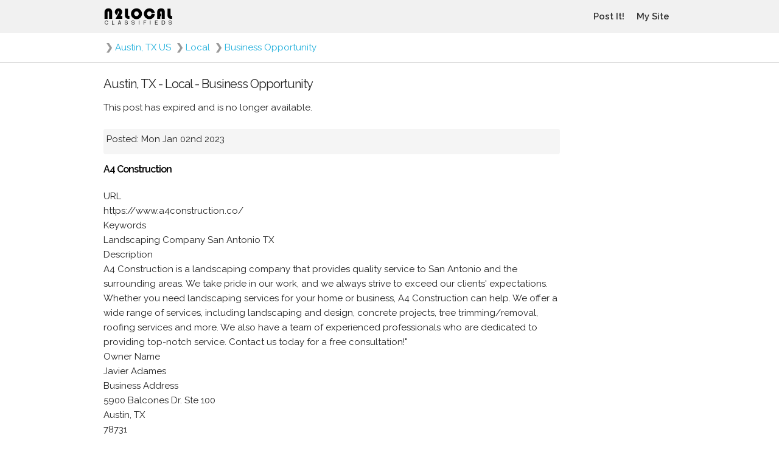

--- FILE ---
content_type: text/html; charset=UTF-8
request_url: https://www.n2local.com/us/tx/austin/local/business+opportunity/202301020540173Y6T76jKFe0
body_size: 5355
content:


<!doctype html>

<html lang="en">
<!-- page version 20160503144600 -->

<head>

  <meta charset="utf-8">
  <title>A4 Construction in Austin, TX Local Business Opportunity Classifieds | N2Local</title>
  <meta name="description" content="A4 Construction in Austin, TX Local Business Opportunity Classifieds">
  <meta name="author" content="N2Local Classifieds">
  <meta name="viewport" content="width=device-width, initial-scale=1, maximum-scale=1, user-scalable=0">

  <meta name="google-site-verification" content="Tx4sCJ0BM1BfPROZfXNPMYeQY6NUWb85xcaBVKAAOwI">
  <meta name="alexaVerifyID" content="Uix2dvVMKXFWIqgLcgA9d4TcZk4">
  <meta name="msvalidate.01" content="A2FCC20677DF0B608B2D5E6714D08B5B">

    
  
  <link rel="icon" type="image/x-icon" href="https://www.n2local.com/favicon.ico" />
  <link href="https://plus.google.com/100524783450367477499" rel="publisher" />

  <link href="https://fonts.googleapis.com/css?family=Raleway:400,300,600" rel="stylesheet" media="all">

  <!--
  <link href="//fonts.googleapis.com/css?family=Raleway:400,300,600" rel="stylesheet" media="all">
  -->
  <!--
  <link type="text/css" rel="stylesheet" href="//static.n2local.com/scripts/main.rsp.css">
  <link rel="stylesheet" href="//static.n2local.com/scripts/normalize.css">
  <link rel="stylesheet" href="//static.n2local.com/scripts/skeleton.css">
  -->
  <link href="//static.n2local.com/min/g=header_css?v20170216154700" rel="stylesheet" media="all">
    <link href="//ajax.googleapis.com/ajax/libs/jqueryui/1.11.0/themes/smoothness/jquery-ui.min.css" rel="stylesheet" media="all">
    
  
  <!-- Global site tag (gtag.js) - Google Analytics -->
  <script async src="https://www.googletagmanager.com/gtag/js?id=G-2N1062T27K"></script>
  <script>
    window.dataLayer = window.dataLayer || [];
    function gtag(){dataLayer.push(arguments);}
    gtag('js', new Date());

    gtag('config', 'G-2N1062T27K');
  </script>
  
  <script>
  (function(i,s,o,g,r,a,m){i['GoogleAnalyticsObject']=r;i[r]=i[r]||function(){
  (i[r].q=i[r].q||[]).push(arguments)},i[r].l=1*new Date();a=s.createElement(o),
  m=s.getElementsByTagName(o)[0];a.async=1;a.src=g;m.parentNode.insertBefore(a,m)
  })(window,document,'script','https://www.google-analytics.com/analytics.js','ga');
  ga('create', 'UA-1290047-3', 'auto');
  ga('send', 'pageview');
  </script>

  
</head>
<body>


<div id="wrapper">

    <div id="navHeader">
        <div class="container">
            <div id="navRow" class="navRow" style="min-width:300px;">
                <div id="navLogo">
                    <img id="logo" src="/img/logo_N2_V8-2.gif" alt="N2Local Classifieds" onClick="window.location='/';">
                </div>
                <button id="navBMenu" class="navBMenu"></button>
                <button id="navBSearch" class="navBSearch"></button>
            </div>
        </div>
    </div>

    <!--
     navigation and filters sort of float here ..
      they can be placed just about anywhere on the page
    -->
    <div id="navMenu">
        <ul id="navLinks">
                        <!--<li class="navLinksIt"><a>CLASSIFIEDS</a></li>-->
                        <!--<li><a href="/">CLASSIFIEDS</a></li>-->
                                    <li><a href="/us/tx/austin/local/business+opportunity/adsnew.php">Post It!</a></li>
                                    <li><a href="/mylogin.php">My Site</a></li>
                        <!--
            <li><a href="/mysaved.php">My Saved</a></li>
            -->
                                </ul>
    </div>
    <div id="navSearch">
        <div id="navFilter"><!-- dynamically loaded --></div>
    </div>

        <div style="border-bottom:1px solid #CCC;">
        <div class="container">
            <div class="abreadcrumbs">
                <div class="crumb">
<div class="arrow">&#10095;</div><a href="/us/tx/austin">Austin, TX US</a>
</div>
<div class="crumb">
<div class="arrow">&#10095;</div><a href="/us/tx/austin/local">Local</a>
</div>
<div class="crumb">
<div class="arrow">&#10095;</div><a href="/us/tx/austin/local/business+opportunity">Business Opportunity</a>
</div>
            </div>
        </div>
    </div>
    
    <div class="container" style="display:table;">
                <div id="cMain">
            <!-- main content -->

<script type="application/ld+json">
{
	"@context" : "http://schema.org",
	"@type" : "Product",
	"name" : "A4 Construction",
	"image" : "https://images.n2local.com/20230102054011qHfBNNgj3lV_202301020540112dW0AkmuTO4.jpg",
	"description" : "URL  https://www.a4construction.co/  Keywords  Landscaping Company San Antonio TX  Description  A4 Construction is a landscaping company that provides quality service to San Antonio and the surrounding areas. We take pride in our work, and we always strive to exceed our clients' expectations. Whether you need landscaping services for your home or business, A4 Construction can help. We offer a wide range of services, including landscaping and design, concrete projects, tree trimming/removal, roofing services and more. We also have a team of experienced professionals who are dedicated to providing top-notch service. Contact us today for a free consultation!&quot;  Owner Name  Javier Adames  Business Address  5900 Balcones Dr. Ste 100  Austin, TX  78731  Business Email  info@a4construction.co  Business Phone  (210) 796-5377  Operating Hours  24 hours  Social Media Links  https://www.instagram.com/a4constructionllc/  https://www.facebook.com/a4constructionllc  https://www.google.com/search?q=a4+construciton+san+antonio&amp;oq=a4+construciton+san+antonio&amp;aqs=chrome..69i57j0i22i30j0i390.5007j0j4&amp;sourceid=chrome&amp;ie=UTF-8"
	}
</script>

<form name="main" method="post" onSubmit="return false">
<input type="hidden" name="buttonPushed" value="" />

<!-- split page here -->

<div style="width:100%;max-width:750px;margin:1.5em 0;">

	<h1 style="font-weight:500;margin:1.5rem 0;">Austin, TX - Local - Business Opportunity</h1>

	
	<div class="infobox">
		<div class="infobox_message">
	    	    	    	    	    This post has expired and is no longer available.
	    		</div>
	</div>

	
	<!-- begin messageContent -->
	<div id="messageContent" class="infobox infobox_grey">

				<div style="overflow:hidden;">
			<div class="infobox_message">Posted: Mon Jan 02nd 2023</div>
		    <div class="infobox_message" style="float:right;">
		        		    </div>
		</div>

		
	</div>
	<!-- end messageContent -->

	<!-- begin schema product -->
	<div>

		<!-- begin itemContent -->
		<div class="break-dance">

			<div style="margin-bottom:1.5em;">
				<h2 style="font-weight:bold;color:#000000;">A4 Construction</h2>
			</div>

			<div style="margin-bottom:1.5em;">
				URL<br />
https://www.a4construction.co/<br />
Keywords<br />
Landscaping Company San Antonio TX<br />
Description<br />
A4 Construction is a landscaping company that provides quality service to San Antonio and the surrounding areas. We take pride in our work, and we always strive to exceed our clients' expectations. Whether you need landscaping services for your home or business, A4 Construction can help. We offer a wide range of services, including landscaping and design, concrete projects, tree trimming/removal, roofing services and more. We also have a team of experienced professionals who are dedicated to providing top-notch service. Contact us today for a free consultation!&quot;<br />
Owner Name<br />
Javier Adames<br />
Business Address<br />
5900 Balcones Dr. Ste 100<br />
Austin, TX<br />
78731<br />
Business Email<br />
info@a4construction.co<br />
Business Phone<br />
(210) 796-5377<br />
Operating Hours<br />
24 hours<br />
Social Media Links<br />
https://www.instagram.com/a4constructionllc/<br />
https://www.facebook.com/a4constructionllc<br />
https://www.google.com/search?q=a4+construciton+san+antonio&amp;oq=a4+construciton+san+antonio&amp;aqs=chrome..69i57j0i22i30j0i390.5007j0j4&amp;sourceid=chrome&amp;ie=UTF-8			</div>

		</div>
		<!-- end itemContent -->

		
		<div id="filter_vflag" style="margin-bottom:1.5rem;padding-bottom:1.5rem;background-color:#ECFFFE;display:none;box-shadow:none;box-sizing:border-box;">

		    <!-- begin: Price -->
		    <div id="filter_price" class="row" style="display:none;">

		        <div class="search_box_header">
		            <div class="search_box_title">
		                <strong>Price:</strong>
		            </div>
										<div style="display:inline-block;float:left;line-height:40px;margin-left:8px;">
						Not specified
					</div>
					
		        </div>
		    </div>
		    <!-- end: Price -->

		    <!-- begin: Year -->
		    <div id="filter_year" class="row" style="display:none;">

		        <div class="search_box_header">
		            <div class="search_box_title">
		                <strong>Year:</strong>
		            </div>
					<div style="display:inline-block;float:left;line-height:40px;margin-left:8px;">
						Not specified					</div>
		        </div>
		    </div>
		    <!-- end: Year -->

		    <!-- begin: Color -->
		    <div id="filter_color" class="row" style="display:none;">

		        <div class="search_box_header">
		            <div class="search_box_title">
		                <strong>Color:</strong>
					</div>
					<div style="display:inline-block;float:left;line-height:40px;margin-left:8px;">
						Not Specified		            </div>
		        </div>
		    </div>
		    <!-- end: Color -->

		    <!-- begin: condtn -->
		    <div id="filter_condtn" class="row" style="display:none;">

		        <div class="search_box_header">
		            <div class="search_box_title">
		                <strong>Condition:</strong>
		            </div>
					<div style="display:inline-block;float:left;line-height:40px;margin-left:8px;">
						Not specified					</div>
		        </div>
		    </div>
		    <!-- end: condtn -->

		    <!-- begin: Address -->
					    <!-- end: Address -->

		    <!-- begin: Square Feet -->
		    <div id="filter_sqft" class="row" style="margn-bottom:8px;display:none;">

		        <div class="search_box_header">
		            <div class="search_box_title">
		                <strong>Square Feet:</strong>
		            </div>
					<div style="display:inline-block;float:left;line-height:40px;margin-left:8px;">
						Not specified sq/ft
					</div>
		        </div>
		    </div>
		    <!-- end: Square Feet -->

		    <!-- begin: Bedrooms -->
		    <div id="filter_bedrms" class="row" style="margin-bottom:8px;display:none;">

		        <div class="search_box_header">
		            <div class="search_box_title">
		                <strong>Bedrooms:</strong>
		            </div>
					<div style="display:inline-block;float:left;line-height:40px;margin-left:8px;">
						Not specified					</div>
		        </div>
		    </div>
		    <!-- end: Bedrooms -->

		    <!-- begin: Bathrooms -->
		    <div id="filter_bthrms" class="row" style="margin-bottom:8px;display:none;">

		        <div class="search_box_header">
		            <div class="search_box_title">
		                <strong>Bathrooms:</strong>
		            </div>
					<div style="display:inline-block;float:left;line-height:40px;margin-left:8px;">
						Not specified					</div>
		        </div>
		    </div>
		    <!-- end: Bedrooms -->

		    <!-- begin: Pets -->
		    <div id="filter_pets" class="row" style="margin-bottom:8px;display:none;">

		        <div class="search_box_header">
		            <div class="search_box_title">
		                <strong>Kitties Allowed:</strong>
		            </div>
					<div style="display:inline-block;float:left;line-height:40px;margin-left:8px;">
						Not specified					</div>
		        </div>

		        <div class="search_box_header">
		            <div class="search_box_title">
		                <strong>Doggies Allowed:</strong>
		            </div>
					<div style="display:inline-block;float:left;line-height:40px;margin-left:8px;">
						Not specified					</div>
		        </div>
		    </div>
		    <!-- end: Pets -->

		    <!-- begin: Fees -->
		    <div id="filter_fees" class="row" style="margin-bottom:8px;display:none;">

		        <div class="search_box_header">
		            <div class="search_box_title">
		                <strong>Fees:</strong> amount in U.S. dollars
		            </div>
					<div style="display:inline-block;float:left;line-height:40px;margin-left:8px;">
						Not specified					</div>
		        </div>
		    </div>
		    <!-- end: Fees -->

		    <!-- begin: FeesDsc -->
		    <div id="filter_feesdsc" class="row" style="margin-bottom:8px;display:none;">

		        <div class="search_box_header">
		            <div class="search_box_title">
		                <strong>Fees Description</strong>
		            </div>
					<div style="display:inline-block;float:left;line-height:40px;margin-left:8px;">
						Not specified					</div>
		        </div>
		    </div>
		    <!-- end: FeesDsc -->

		    <!-- begin: Compensation -->
		    <div id="filter_compensation" class="row" style="margin-bottom:8px;display:none;">

		        <div class="search_box_header">
		            <div class="search_box_title">
		                <strong>Compensation</strong>
		            </div>
					<div style="display:inline-block;float:left;line-height:40px;margin-left:8px;">
						Not specified					</div>
		        </div>
		    </div>
		    <!-- end: Compensation -->

		    <!-- begin: Job Type -->
		    <div id="filter_job" class="row" style="margin-bottom:8px;display:none;">

		        <div class="search_box_header">
		            <div class="search_box_title">
		                <strong>Job Type:</strong>
		            </div>
					<div style="display:inline-block;float:left;line-height:40px;margin-left:8px;">
						<span style="color:#CCCCCC;">
						<span style="">Telecommute</span> |
						<span style="">Contract</span> |
						<span style="">Internship</span> |
						<span style="">Part Time</span> |
						<span style="">Full Time</span> |
						<span style="">Non Profit</span>
						</span>
					</div>
		        </div>
		    </div>
		    <!-- end: Job Type -->

		    <!-- begin: Job Pay -->
		    <div id="filter_pay" class="row" style="display:none;">

		        <div style="margin-bottom:8px;">

		            <div class="search_box_header">
		                <div class="search_box_title">
		                    <strong>Pay Range:</strong> dollar amounts in 		                </div>
						<div id="filter_payrange" style="display:inline-block;float:left;line-height:40px;margin-left:8px;">
							0.00 to 0.00 						</div>
		            </div>

		            <div class="search_box_header">
		                <div class="search_box_title">
		                    <strong>Pay Type:</strong>
		                </div>
						<div id="filter_paytype" style="display:inline-block;float:left;line-height:40px;margin-left:8px;">
							<span style="color:#CCCCCC;">
		                    <span style="">Hourly</span> |
		                    <span style="">Salary</span> |
		                    <span style="">Commission</span> |
		                    <span style="">Lump Sum</span> |
		                    <span style="">Other</span>
		                    </span>
						</div>
		            </div>
		        </div>
		    </div>
		    <!-- end: Job Pay -->

		    <!-- begin: Day -->
		    <div id="filter_day" class="row" style="margin-bottom:8px;display:none;">

		        <div class="search_box_header">
		            <div class="search_box_title">
		                <strong>When:</strong>
		            </div>
					<div style="display:inline-block;float:left;line-height:40px;margin-left:8px;">
						Not specified					</div>
		        </div>
		    </div>
		    <!-- end: Day -->

		    <!-- begin: Mileage -->
		    <div id="filter_mileage" class="row" style="margin-bottom:8px;display:none;">

		        <div class="search_box_header">
		            <div class="search_box_title">
		                <strong>Mileage:</strong>
		            </div>
					<div style="display:inline-block;float:left;line-height:40px;margin-left:8px;">
						Not specified					</div>
		        </div>
		    </div>
		    <!-- end: Mileage -->

		    <!-- begin: Transport Seller -->
		    <div id="filter_transportseller" class="row" style="margin-bottom:8px;display:none;">

		        <div class="search_box_header">
		            <div class="search_box_title">
		                <strong>Seller:</strong>
		            </div>
					<div style="display:inline-block;float:left;line-height:40px;margin-left:8px;">
						Not Specified					</div>
		        </div>
		    </div>
		    <!-- end: Transport Seller -->

		    <!-- begin: Property Seller -->
		    <div id="filter_propertyseller" class="row" style="margin-bottom:8px;display:none;">

		        <div class="search_box_header">
		            <div class="search_box_title">
		                <strong>Seller:</strong>
		            </div>
					<div style="display:inline-block;float:left;line-height:40px;margin-left:8px;">
						Not Specified					</div>
		        </div>
		    </div>
		    <!-- end: Property Seller -->

		    <!-- begin: Property Renter -->
		    <div id="filter_propertyrenter" class="row" style="margin-bottom:8px;display:none;">

		        <div class="search_box_header">
		            <div class="search_box_title">
		                <strong>Renter:</strong>
		            </div>
					<div style="display:inline-block;float:left;line-height:40px;margin-left:8px;">
						Not Specified					</div>
		        </div>
		    </div>
		    <!-- end: Property Renter -->

		    <!-- begin: Age -->
		    <div id="filter_myage" class="row" style="margin-bottom:8px;display:none;">

		        <div class="search_box_header">
		            <div class="search_box_title">
		                <strong>My Age:</strong>
		            </div>
					<div style="display:inline-block;float:left;line-height:40px;margin-left:8px;">
						Not specified					</div>
		        </div>
		    </div>
		    <!-- end: Age -->

		    <!-- begin: personals - gender -->
		    <div id="filter_idgender" class="row" style="margin-bottom:8px;display:none;">

		        <div class="search_box_header">
		            <div class="search_box_title">
		                <strong>My Identity (I'm a):</strong>
		            </div>
					<div style="display:inline-block;float:left;line-height:40px;margin-left:8px;">
						Not specified					</div>
		        </div>
		    </div>
		    <!-- end: personals - gender -->

		    <!-- begin: adult personals - gender -->
		    <div id="filter_idagender" class="row" style="margin-bottom:8px;display:none;">

		        <div class="search_box_header">
		            <div class="search_box_title">
		                <strong>My Identity (I'm a):</strong>
		            </div>
					<div style="display:inline-block;float:left;line-height:40px;margin-left:8px;">
						Not specified					</div>
		        </div>
		    </div>
		    <!-- end: adult personals - gender -->

		    <!-- begin: age preferred -->
		    <div id="filter_skage" class="row" style="margin-bottom:8px;display:none;">

		        <div class="search_box_header">
		            <div class="search_box_title">
		                <strong>Preferred Age:</strong>
		            </div>
					<div style="display:inline-block;float:left;line-height:40px;margin-left:8px;">
						Not specified			            &nbsp;to&nbsp;
			            Not specified					</div>
		        </div>
		    </div>
		    <!-- end: age preferred -->

		    <!-- begin: personals - seeking gender -->
		    <div id="filter_skgender" class="row" style="margin-bottom:8px;display:none;">

		        <div class="search_box_header">
		            <div class="search_box_title">
		                <strong>Seeking:</strong>
		            </div>
					<div style="display:inline-block;float:left;line-height:40px;margin-left:8px;">
						<div style="min-width:280px;max-width:560px;">
			                <span style="color:CCCCCC;">
			                <span style="">Man</span> |
			                <span style="">Woman</span>
			                </span>
			            </div>
					</div>
		        </div>
		    </div>
		    <!-- end: personals - seeking gender -->

		    <!-- begin: adult personals - gender seeking -->
		    <div id="filter_skagender" class="row" style="margin-bottom:8px;display:none;">

		        <div class="search_box_header">
		            <div class="search_box_title">
		                <strong>Seeking:</strong>
		            </div>
					<div style="display:inline-block;float:left;line-height:40px;margin-left:8px;">
						<div style="min-width:280px;max-width:560px;">
			                <span style="color:CCCCCC;">
			                <span style="">Man</span> |
			                <span style="">Woman</span> |
			                <span style="">Couple (man + woman)</span> |
			                <span style="">Couple (man + man)</span> |
			                <span style="">Couple (woman + woman)</span> |
			                <span style="">Transsexual (man to woman)</span> |
			                <span style="">Transsexual (woman to man)</span> |
			                <span style="">Transvestite (man to woman)</span> |
			                <span style="">Transvestite (woman to man)</span> |
			                <span style="">Group (all men)</span> |
			                <span style="">Group (all women)</span> |
			                <span style="">Group (men and women)</span>
			                </span>
			            </div>
					</div>
		        </div>
		    </div>
		    <!-- end: adult personals - gender seeking -->

		</div>

		<div style="margin-bottom:1.5em;">
						<div style="width:100%;max-width:750px;overflow:hidden;">
							<div class="image_view_box">
					<div class="image_view_image" style="background:url('https://images.n2local.com/20230102054011qHfBNNgj3lV_202301020540112dW0AkmuTO4.jpg') center no-repeat;background-size:contain;"></div>
					<div class="image_view_description"></div>
				</div>
						</div>
					</div>

	</div>

</div>

<!-- split page here -->

</form>

    </div>
    <div id="cRight">
        <!-- right -->
        &nbsp;
    </div>
    </div>

    <div id="footer">
        <div class="container" style="display:table;">
            <div id="footer_left">
                <a href="//www.facebook.com/n2local" target="_blank"><img src="/img/facebook-icon.png" alt="Like us on Facebook!" width="22" height="22"></a>
                <a href="//www.google.com/+N2local" style="text-decoration:none;"><img src="https://ssl.gstatic.com/images/icons/gplus-32.png" alt="" style="border:0;width:22px;height:22px;"></a>
            </div>
            <div id="footer_right">
                <a href="/sitesafety.php" rel="nofollow">safety</a>
                <a href="/contact.php" rel="nofollow">contact</a>
                <a href="/about.php" rel="nofollow">about</a>
                <a href="/sitepolicy.php" rel="nofollow">privacy</a>
                <a href="/siteterms.php" rel="nofollow">terms</a>
                <a href="/sitecopyright.php" rel="nofollow">© N2Local</a>
            </div>
        </div>
    </div>
</div>

<script src="//ajax.googleapis.com/ajax/libs/jquery/1.11.1/jquery.min.js"></script>



<script src="//ajax.googleapis.com/ajax/libs/jqueryui/1.11.0/jquery-ui.min.js"></script>

<script src="//static.n2local.com/scripts/global.rsp.js"></script>
<script src="//static.n2local.com/scripts/filter.js"></script>
<script src="//static.n2local.com/scripts/message.rsp.js"></script>
<script src="//static.n2local.com/scripts/image.js?1768975496"></script>
<script src="//static.n2local.com/scripts/flagit.js?1768975496"></script>
<script src="//static.n2local.com/scripts/geocode.js"></script>

<script src="//maps.google.com/maps/api/js?sensor=false"></script>

<script>
<!--
$(document).ready(function () {

  gLoad();

  
});
-->
</script>




  <script>
  $( document ).ready(function() {

      /*
       Reset search and menu flyouts
      */
      $("#cMain").click(function() {
          $("#navBMenu").removeClass("navBMenuOn");
          $("#navBSearch").removeClass("navBSearchOn");
          $("#navMenu").hide();
          $("#navSearch").hide();
          scrollUnlock();
      });

      /*
       Open menu flyout
      */
      $("#navBMenu").click(function(event){

          $("#navBSearch").removeClass("navBSearchOn");
          $("#navSearch").hide();
          $("#navMenu").toggle();

          if ($("#navMenu").css("display") == "none" ){
              $("#navBMenu").removeClass("navBMenuOn");
              scrollUnlock();
          }else{
              $("#navBMenu").addClass("navBMenuOn");
              scrollLock();
          }
      });

      
      /*
       Search button
      */
      $("#navBSearch").click(function(event){
          window.location.href = "/index.php?search=true";
      });

      /*
       Media queries
      */
      if (matchMedia) {
          var mq = window.matchMedia("(min-width: 855px)");
          mq.addListener(WidthChange);
          WidthChange(mq);
      }
      function WidthChange(mq) {
          if (mq.matches){
              //if (typeof(console.log) == "function"){console.log("larger than ...")};
              $("#navLinks").appendTo("#navRow");
              $("#navBMenu").removeClass("navBMenuOn");
              $("#navBSearch").removeClass("navBSearchOn");
              $("#navMenu").css("display","none");
              $("#navSearch").css("display","none");
              scrollUnlock();
          }else{
              //if (typeof(console.log) == "function"){console.log("smaller than ...")};
              $("#navLinks").appendTo("#navMenu");
          }
      }

      
  });

  var bodyPositionY = 0;
  function scrollLock(){

      /*
       After some experimentation
       jQuery .on scroll, mousewheel touchmove etc.. stopPropagation
       html, body overflow-y hidden position fixed, relative, in outer space
       Neither work... instead, just figure out where the scroll is at, save that globally
       Then move the page on lock, scroll to where we left off on unlock
       also, testing page width with srollbar to offset width change on position fixed
      */

      if ( $("body").css("position") != "fixed" ){

          bodyWidth = $('body').width();
          $('body').css('width', bodyWidth);

          bodyPositionY = $('body').scrollTop();
          $('body').css('position','fixed');
          $('body').css('top', bodyPositionY * -1);
      }
  }
  function scrollUnlock(){

      if ( $("body").css("position") == "fixed" ){

          $('body').css('width', '');

          $('body').css('position','');
          $('body').css('top','');
          /*
          iPhone chrome doesn't scroll to exact location with jquery scrolltop
          $('body').scrollTop(bodyPositionY);
          */
          window.scrollTo(0, bodyPositionY);
      }
  }

</script>

</body>
</html>



--- FILE ---
content_type: application/javascript; charset=UTF-8
request_url: https://static.n2local.com/scripts/global.rsp.js
body_size: 5660
content:
/*!
 * N2Local - Library - Global (Funkytions that didn't have a home)
 * http://www.n2local.com
 *
 * Copyright 2012, Eric Westman
 *
 * Date: Fri Sep 14 05:00:00
 */
 // scroll to element
 function scrollIt(pElem){
 	$('body').animate({scrollTop: $('#' + pElem).offset().top - 100});
 }
 // Event Tracking
function trackEvent(pName,pData){
	jQuery.ajax({
		type: 'POST',
		url: "http://www.n2local.com/ajax/axevents.php",
		dataType: "script",
		data: {
			event_name: pName,
			event_data: pData
		},
		success: function(data, status, xhttp) {
			// Nothing to do - jQuery evals the returned script
		},
		error: function(data, status, xhttp) {
			//console.log("ajax error (trackEvent) - data:" + data + " status:" + status + " xhttp:" + xhttp);
		}
	});
}
// BOOKMARK SITE
function bookmarksite(){
	title = "N2Local - It\'s your site, it\'s your community.";
	url = "http://www.n2local.com";
	if (document.all){
		window.external.AddFavorite(url, title);
	}else if (window.sidebar){
		window.sidebar.addPanel(title, url, "");
	}else{
		alert("Press CTRL-D (Netscape, Google Chrome) or CTRL-T (Opera) to bookmark");
	}
}
function hilitePost(AdID){
	objItem = findObj("itm_dtl_" + AdID);
	if (objItem){
		objItem.style.backgroundColor = "#f5f5f5";
	}
}

function unhilitePost(AdID){
	objItem = findObj("itm_dtl_" + AdID);
	if (objItem){
		objItem.style.backgroundColor = "";
	}
}
// MYSITE TAB CONTROL - POST AND MESSAGING
function tabctl(tab){

	objTLst_Post = findObj('tlst_post');
	objTLst_Message = findObj('tlst_message');

	if (objTLst_Post && objTLst_Message){

		if (tab == 'post'){

			objTLst_Post.style.display = "inline";
			objTLst_Message.style.display = "none";

		}
		if (tab == 'message'){

			objTLst_Post.style.display = "none";
			objTLst_Message.style.display = "inline";

		}

	}

	objTLgn_Login = findObj('tlgn_login');
	objTLgn_Password = findObj('tlgn_password');
	objTLgn_Signup = findObj('tlgn_signup');
	objDLgn_Login = findObj('dlgn_login');
	objDLgn_Password = findObj('dlgn_password');
	objDLgn_Signup = findObj('dlgn_signup');
	objHidLoginTyp = findObj('logintyp');

	if (objTLgn_Login && objTLgn_Password && objTLgn_Signup && objDLgn_Login && objDLgn_Password && objDLgn_Signup){

		if (tab == "login"){

			setClass(objTLgn_Login,"menucolor-dk");
			objDLgn_Login.style.display = "inline";

			setClass(objTLgn_Password,"menucolor-lt");
			objDLgn_Password.style.display = "none";

			setClass(objTLgn_Signup,"menucolor-lt");
			objDLgn_Signup.style.display = "none";

			if (objHidLoginTyp){
				objHidLoginTyp.value = "login";
			}

		}
		if (tab == "password"){

			setClass(objTLgn_Login,"menucolor-lt");
			objDLgn_Login.style.display = "none";

			setClass(objTLgn_Password,"menucolor-dk");
			objDLgn_Password.style.display = "inline";

			setClass(objTLgn_Signup,"menucolor-lt");
			objDLgn_Signup.style.display = "none";

			if (objHidLoginTyp){
				objHidLoginTyp.value = "password";
			}

		}
		if (tab == "signup"){

			setClass(objTLgn_Login,"menucolor-lt");
			objDLgn_Login.style.display = "none";

			setClass(objTLgn_Password,"menucolor-lt");
			objDLgn_Password.style.display = "none";

			setClass(objTLgn_Signup,"menucolor-dk");
			objDLgn_Signup.style.display = "inline";

			if (objHidLoginTyp){
				objHidLoginTyp.value = "signup";
			}

		}

	}

}

function setClass(obj,cls){
	obj.setAttribute("class", cls);
	obj.setAttribute("classname", cls);
	obj.className = cls;
}

function newCode(){

	objVCID = findObj('vcid');
	objVCImage = findObj('vcimage');

	var d = new Date();
	if (objVCImage){
		objVCImage.src = '/imgcode.php?' + (d.getTime() - d.getMilliseconds()) / 1000;
	}
	if (objVCID){
		objVCID.value = "";
	}

}

function addJavascript(jsname,pos){
	var th = document.getElementsByTagName(pos)[0];
	if (th){
		var s = document.createElement('script');
		s.setAttribute('type','text/javascript');
		s.setAttribute('src',jsname);
		th.appendChild(s);
	}else{
		alert("couldn't find " + pos);
	}
}

// FAVORITES
function savefav(adid,action){
	$.ajax({
		url: "/ajax/axadsfav.php",
		dataType: "json",
		data: {
			adid: adid,
			action: action
		},
		success: function( data ) {
			response( $.map( data, function( item ) {
				return {
					label: item.city + ", " + item.region,
					id: item.country + "|" + item.region + "|" + item.city + "|" + item.lat + "|" + item.lon,
					location: item.country + "|" + item.region + "|" + item.city
				}
			}));
		}
	});
	//var axFav = new ajaxObject('/ajax/axadsfav.php','');
	//var vData = "adid="+adid+"&action="+action;
	//axFav.update('POST','TXT',vData);
}
function savedfav(adid){
	objFav = findObj("fav_dsp");
	if (objFav){
		objFav.innerHTML = "<a href=\"JavaScript:savefav('"+adid+"','rmv');\">Forget It</a>";
	}
	objFavLnk = findObj("fav_ico_lnk_"+adid);
	objFavChg = findObj("fav_ico_chg_"+adid);
	if (objFavLnk){
		objFavLnk.style.display = "inline";
	}
	if (objFavChg){
		objFavChg.src = "img/iconSavedRmv.png";
		objFavChg.onclick = new Function("savefav('" + adid + "','rmv');");
		objFavChg.onmouseover = new Function("this.alt='Remove me from your Favorites';this.title='Remove me from your Favorites';");
	}
	objFavOpa = findObj("itm_opa_" + adid);
	if (objFavOpa){
		objFavOpa.style.opacity = 1;
		objFavOpa.style.filter = "alpha(opacity=100)";
	}
}
function removedfav(adid){
	objFav = findObj("fav_dsp");
	if (objFav){
		objFav.innerHTML = "<a href=\"JavaScript:savefav('"+adid+"','add');\">Save It</a>";
	}
	objFavLnk = findObj("fav_ico_lnk_"+adid);
	objFavChg = findObj("fav_ico_chg_"+adid);
	if (objFavLnk){
		objFavLnk.style.display = "none";
	}
	if (objFavChg){
		objFavChg.src = "img/iconSavedAdd.png";
		objFavChg.onclick = new Function("savefav('" + adid + "','add');");
		objFavChg.onmouseover = new Function("this.alt='Add me to your Favorites';this.title='Add me to your Favorites';");
	}
	objFavOpa = findObj("itm_opa_" + adid);
	if (objFavOpa){
		objFavOpa.style.opacity = 0.4;
		objFavOpa.style.filter = "alpha(opacity=40)";
	}
}
function errorfav(errmsg){
	alert(errmsg);
}

// MOVE FLOATING DIV TO TOP AND CENTER
function moveDiv(div){
	getScrollXY();
	getSize();
	var centerDiv = 0;
	centerDiv = ((myWidth / 2) - 385);
	if (centerDiv < 0){
		centerDiv = 0;
	}
	objDiv = findObj(div);
	if (objDiv){
		objDiv.style.left = centerDiv;
		objDiv.style.top = scrOfY + 35;
	}
}
var myWidth = 0, myHeight = 0;
function getSize(){
	if( typeof( window.innerWidth ) == 'number' ) {
		//Non-IE
		myWidth = window.innerWidth;
		myHeight = window.innerHeight;
	} else if( document.documentElement && ( document.documentElement.clientWidth || document.documentElement.clientHeight ) ) {
		//IE 6+ in 'standards compliant mode'
		myWidth = document.documentElement.clientWidth;
		myHeight = document.documentElement.clientHeight;
	} else if( document.body && ( document.body.clientWidth || document.body.clientHeight ) ) {
		//IE 4 compatible
		myWidth = document.body.clientWidth;
		myHeight = document.body.clientHeight;
	}
}
// scrOfX - Horizontal
// scrOfY - Vertical
var scrOfX = 0, scrOfY = 0;
function getScrollXY() {
	if( typeof( window.pageYOffset ) == 'number' ) {
		//Netscape compliant
		scrOfY = window.pageYOffset;
		scrOfX = window.pageXOffset;
	} else if( document.body && ( document.body.scrollLeft || document.body.scrollTop ) ) {
		//DOM compliant
		scrOfY = document.body.scrollTop;
		scrOfX = document.body.scrollLeft;
	} else if( document.documentElement && ( document.documentElement.scrollLeft || document.documentElement.scrollTop ) ) {
		//IE6 standards compliant mode
		scrOfY = document.documentElement.scrollTop;
		scrOfX = document.documentElement.scrollLeft;
	}
}

// GENERAL CHECKBOX MANIPULATION
function check_any(FldName){
	//uncheck all fields, check any field
	var count = 0;
	for (var i=0;i<document.main.elements.length;i++){
		var e = document.main.elements[i];
		if (e.name.substring(0,FldName.length) == FldName){
			e.checked = false;
			count = i;
		}
	}
	document.main.elements[count].checked = true;
}

function uncheck_any(FldName){
	//check all fields, uncheck the any field
	var count = 0;
	var chkboolean = 0;
	for (var i=0;i<document.main.elements.length;i++){
		var e = document.main.elements[i];
		if (e.name.substring(0,FldName.length) == FldName){
			count = i;
			if (document.main.elements[i].checked == true){
				chkboolean = 1;
			}
		}
	}
	if (chkboolean==1){
		document.main.elements[count].checked = false;
	}else{
		document.main.elements[count].checked = true;
	}
}

function check(FldName){
	//check all fields of name FldName
	var count = 0;
	for (var i=0;i<document.main.elements.length;i++){
		var e = document.main.elements[i];
		if (e.name.substring(0,FldName.length) == FldName){
			e.checked = true;
			count = i;
		}
	}
}

function uncheck(FldName){
	//uncheck all fields of name FldName
	var count = 0;
	for (var i=0;i<document.main.elements.length;i++){
		var e = document.main.elements[i];
		if (e.name.substring(0,FldName.length) == FldName){
			e.checked = false;
			count = i;
		}
	}
}

// SHOW - HIDE OBJECTS
var lastOpened = null;
function objShowHide(id){

	// ICON IS [+] OR [-] - JUST TAG _ICON TO OBJ.ID
	// E.G. <SPAN ID="NAME_ICON">[+]</SPAN>
	objElem = findObj(id);
	objIcon = findObj(id + "_icon");

	if (objElem){
		if (objElem.style.display == "none"){
			if (objIcon){
				objIcon.innerHTML = "[-]";
			}
			objElem.style.display = "";
			if (lastOpened != id){
				objLastOpened = findObj(lastOpened);
				if (objLastOpened){
					objLastOpened.style.display = "none";
				}
			}
			lastOpened = id;
		}else{
			if (objIcon){
				objIcon.innerHTML = "[+]";
			}
			objElem.style.display = "none";
		}
	}else{
		alert("couldn't find object id:" + id);
	}
}
function objShow(id,top,left){

	objElem = findObj(id);

	if (hideTimer){
		clearTimeout(hideTimer);
	}
	if (top && left){
		alert("setting top:" + top + " left:" + left);
		objElem.style.top = top;
		objElem.style.left = left;
	}
	if (objElem){
		objElem.style.display = "";
	}

}

var hideTimer;
function objHide(id,time){
	objElem = findObj(id);
	if (time){
		hideTimer = setTimeout("objHide('" + id + "')", time);
	}else{
		clearTimeout(hideTimer);
		if (objElem){
			objElem.style.display = "none";
		}
	}
}

// ZERO PADDING
function PadDigits(n, totalDigits){
	n = n.toString();
	var pd = '';
	if (totalDigits > n.length){
		for (i=0; i < (totalDigits-n.length); i++){
			pd += '0';
		}
	}
	return pd + n.toString();
}

// OBJECT VISIBILITY - INVISIBILITY
function objClear(id){
	objThing = findObj(id);
	if (objThing){
		objThing.innerHTML = '';
	}
}
function showBox(box){
	objBox = findObj(box + "Box");
	objData = findObj(box + "Data");
	if (objBox && objData){
		objBox.style.visibility = "visible";
		objData.innerHTML = "";
	}
}
function hideBox(box){
	objBox = findObj(box + "Box");
	objData = findObj(box + "Data");
	if (objBox && objData){
		objBox.style.visibility = "hidden";
		objData.innerHTML = "";
	}
}

// AddSlashes (php like slasher)
function addSlashes(str){
	return (str + '').replace(/[\\"']/g, '\\$&').replace(/\u0000/g, '\\0');
}

// URL RING DECODER
function URLDecode(inString){
	var outString = "";
	if (inString){
		outString = inString.replace(/&#13;&#10;/g, "<br>");
		outString = outString.replace(/&#10;/g, "<br>");
		outString = outString.replace(/&#13;/g, "<br>");
		outString = outString.replace(/&#09;/g, "&nbsp;&nbsp;&nbsp;&nbsp;");
		outString = outString.replace(/\+/g, " ");
		outString = unescape(outString);
	}
	return outString;
}
function URLEncode(inString){
	var outString = "";
	if (inString){
		outString = encodeURIComponent(inString);
		outString = outString.replace(/%20/g, "+");
		//if (outString){
			outString = outString.toLowerCase();
		//}
	}
	return outString;
}

// C IS FOR COOKIE FUNCTIONS - THATS GOOD ENOUGH FOR ME
function setCookie(name, value){
	document.cookie = name + "=" + escape(value) + "; expires=Tue, 19 Jan 2038 00:00:00 GMT'; path=/";
}
function delCookie(name){
	if (getCookie(name) != ""){
		document.cookie = name + "= ''; expires=Thu, 01-Jan-1970 00:00:01 GMT'; path=/";
	}
}
function getCookie(name){
	var nameEQ=name+"=";
	var ca=document.cookie.split(";");
	for(var i=0;i<ca.length;i++){
		var c=ca[i];
		while (c.charAt(0)==" "){
			c=c.substring(1,c.length);
		}
		if (c.indexOf(nameEQ)==0){
			return unescape(c.substring(nameEQ.length,c.length));
		}
	}
	return false;
}

// FIND DOM OBJECT
function findObj(n){

	x = document.getElementById(n);
	return x;

}

// FADE TO BLACK
function fadeOutV2(objElem, vDuration, vSteps) {
	if (objElem){
		var strOpacity = "";
		for (i = 0; i <= 1; i += (1 / vSteps)) {
			if ((i + (1 / vSteps)) >= 1){
				if (typeof (objElem.innerHTML) != 'undefined'){
					objElem.innerHTML = "";
				}
				if (typeof (objElem.value) != 'undefined'){
					objElem.value = "";
				}
				setTimeout("setOpacity(" + objElem.id + ", 1)", i * vDuration);
				strOpacity += "i:" + i + " opacity:1\n";
			}else{
				setTimeout("setOpacity(" + objElem.id + "," + (1 - i) + ")", i * vDuration);
				strOpacity += "i:" + i + " opacity:" + (1 - i) + "\n";
			}
		}
		//alert(strOpacity);
	}
}

function fadeOut(objElem, vDuration, vSteps){
	if (objElem && vDuration && vSteps){
		strOpacity = "";
		// Opacity goes from 1 to 0, in increments of .decimal(s)
		var vOpacity = 1;
		var vIncrement = 1 / vSteps;
		// vTimer = vDuration (milliseconds) / vSteps to get incremental time
		var vTime = vDuration / vSteps;
		var vTimer = 0;
		for (i=0; i < vSteps; i++){
			// loop 'vSteps' number of times
			// each time making objElem less visible in vDuration incriments
			vOpacity = (vOpacity - vIncrement).toPrecision(2);
			vTimer += vTime;
			setTimeout("setOpacity(" + objElem.id + "," + vOpacity + ")", vTimer);
			strOpacity += "vIncrement:" + vIncrement + " vTimer:" + vTimer + " vOpacity:" + vOpacity + "\n";
		}
		//alert(strOpacity);
	}
}
function fadeReset(objElem){
	if (objElem){
		// clear objElem data and reset opacity back to normal
		if (typeof (objElem.innerHTML) != 'undefined'){
			objElem.innerHTML = "";
		}
		if (typeof (objElem.value) != 'undefined'){
			objElem.value = "";
		}
		setOpacity(objElem, 1);
	}
}
function setOpacity(objElem,level){
	if (objElem){
		objElem.style.opacity = level;
		objElem.style.MozOpacity = level;
		objElem.style.KhtmlOpacity = level;
		objElem.style.filter = "alpha(opacity=" + (level * 100) + ");";
	}
}

// STRING THEORY (TRICKS AND TOOLS)

function stripTagsEasy(Str){
	var stripped = Str;
	stripped = stripped.replace(/(<-)/ig,"<");
	stripped = stripped.replace(/(<)/ig,"<-");
	stripped = stripped.replace(/(->)/ig,">");
	stripped = stripped.replace(/(>)/ig,"->");
	return stripped;
}

function countChars(fTxt,maxChars,fDsp){

	objTxt = findObj(fTxt);
	objDsp = findObj(fDsp);

	if (!maxChars){
		maxChars = 0;
	}

	if (objTxt && objDsp){
		if (objTxt.value){
			if (objTxt.value.length <= maxChars){
				objDsp.innerHTML = (maxChars - objTxt.value.length);
			}else{
				objDsp.innerHTML = 0;
				objTxt.value = objTxt.value.substring(0,maxChars);
			}
		}else{
			objDsp.innerHTML = maxChars;
		}
	}

}

function Trim(str){
	if (str.type != "undefined"){
		return str.replace(/^\s\s*/, '').replace(/\s\s*$/, '');
	}
}
function LTrim(str){
	var l=0;
	while(l < str.length && str[l] == ' '){
		l++;
	}
	return str.substring(l, str.length);
}

function RTrim(str){
	var r=str.length -1;
	while(r > 0 && str[r] == ' '){
		r-=1;
	}
	return str.substring(0, r+1);
}
function OTrim(str){
	// Allow only one sequential space
	if (str.type != "undefined"){
		return str.replace(/\s{2,}/g,' ');
	}
}

function ucwords(str){
	if (str.type != "undefined"){
		return str.replace(/^(.)|\s(.)/g, function ($1){return $1.toUpperCase();});
	}
}

function strtoupper(str){
	if (str.type != "undefined"){
		return str.toUpperCase();
	}
}

function strtolower(str){
	return str.toLowerCase();
}

// Gettin Dom'y with it
function clearDOMObj(objObj){
	if ( objObj.hasChildNodes() ){
		while ( objObj.childNodes.length >= 1 ){
			objObj.removeChild( objObj.firstChild );
		}
	}
}

// AJAX XMLHTTP METHOD
// ---------------------------------------------------------------------------------------------------------------------------------------
function ajaxObject(URL,StatusDiv){

	var that = this;
	this.updating = false;
	this.abort = function(){
		if (that.updating) {
			that.updating = false;
			that.AJAX.abort();
			that.AJAX = null;
		}
	}
	this.update = function(Method,Mode,Vars,Div){
		// METHOD - GET OR POST
		// VARS - QUERYSTRING OR POST VARS
		// MODE - Return mode TXT or XML
		// DIV - DIV object by ID for tracking output
		if (that.updating){
			return false;
		}
		that.AJAX = null;
		// IE7, Mozilla, Safari, etc: Use native object
		if (window.XMLHttpRequest){
			that.AJAX = new XMLHttpRequest();
		 // IE5.X and IE6.X
		}else if (window.ActiveXObject){
			try{
				that.AJAX = new ActiveXObject("Msxml2.XMLHTTP");
			}
			catch (e){
				try{
					that.AJAX = new ActiveXObject("Microsoft.XMLHTTP");
				}catch (e){}
			}
		}
		if (that.AJAX == null) {
			return false;
		}else{
			that.AJAX.onreadystatechange = function(){
				if (that.AJAX.readyState == 0) {
					that.procMsg("Initalizing");
				}
				if (that.AJAX.readyState == 1) {
					that.procMsg("Loading");
				}
				if (that.AJAX.readyState == 2) {
					that.procMsg("Loaded");
				}
				if (that.AJAX.readyState == 3) {
					that.procMsg("Interactive");
				}
				if (that.AJAX.readyState == 4) {
					that.procMsg("");
					that.procData(that.AJAX.responseText,that.AJAX.status,that.AJAX.responseXML);
					that.updating = false;
					that.AJAX = null;
				}
			}
		}
		that.updating = new Date();
		if (Method == "POST"){
			var uri = URL + '?' + that.updating.getTime();
			that.AJAX.open("POST", uri, true);
			if (Mode == "XML"){
				that.AJAX.setRequestHeader("Content-Type", "text/xml");
			}else{
				that.AJAX.setRequestHeader("Content-Type", "application/x-www-form-urlencoded");
			}
			// SET CONTENT LENGTH FOR IE AND FIREFOX
			// DO NOT SET FOR - GOOGLE CHROME - SAFARI
			//that.AJAX.setRequestHeader("Content-Length", Vars.length);
			that.AJAX.send(Vars);
			this.setTimer();
		}else{
			var uri = URL + '?' + Vars + '&timestamp=' + (that.updating.getTime());
			that.AJAX.open("GET", uri, true);
			that.AJAX.send(null);
			this.setTimer();
		}
	}
	this.setTimer = function(){
		this.timeoutAJAX = setTimeout("this.AJAXStatus",3000);
	}
	this.AJAXStatus = function(){
		if (that.AJAX.readyState != 4){
			that.procMsg("Connection Aborted");
			this.abort();
		}
		clearTimeout(this.timeoutAJAX);
	}
	this.procData = function(responseText,responseStatus,responseXML){
		if (responseStatus == 200){
			eval(responseText);
		}else{
			if (responseStatus == "404"){
				this.procMsg("Page not found: " + responseStatus);
			}else if (responseStatus == "500"){
				this.procMsg("Internal Server Error: " + responseStatus);
			}else{
				this.procMsg("Undefined Error: " + responseStatus);
			}
		}
	}
	this.procMsg = function(strMsg){
		if (StatusDiv){
			divStatus = findObj(StatusDiv);
			if (divStatus){
				if (strMsg){
					if (divStatus.style.display = "none"){
						divStatus.style.display = "inline";
					}
					divStatus.innerHTML = strMsg;
				}else{
					divStatus.style.display = "none";
				}
			}
		}
	}
}


--- FILE ---
content_type: application/javascript; charset=UTF-8
request_url: https://static.n2local.com/scripts/flagit.js?1768975496
body_size: 368
content:
// FLAG POST
function flagIt(adid,flgid){

	objFlagXLbl = findObj("flagx_lbl");
	objFlagXSel = findObj("flagx_sel");

	// VERIFY THIS IS WHAT YOU WANT TO DO
	// ANNOYING - BUT MAYBE NECESSARY
	if (flgid == 1){
		var answer = confirm ("Are you sure you want to flag this post as spam?")
	}else if (flgid == 2){
		var answer = confirm ("Are you sure you want to flag this post as prohibited?")
	}else if (flgid == 3){
		var answer = confirm ("Are you sure you want to flag this post as miscategorized?")
	}else if (flgid == 4){
		var answer = confirm ("Are you sure you want to flag this post as the funniest post?")
	}else{
		alert("Why is this happening?");
	}

	if (answer){

		// AJAX CALL
		// SEND ADID, FLGID
		// NOT RETURNING DATA
		var axFlag = new ajaxObject('/ajax/axflagit.php','');
		var vData = "adid=" + adid + "&flgid=" + flgid;
		axFlag.update('POST','TXT',vData);

		// SET FLAG TEXT - CLOSE LIST
		objFlagXLbl.innerHTML = "Thanks!";
		objHide('flagx_sel');

	}	
}